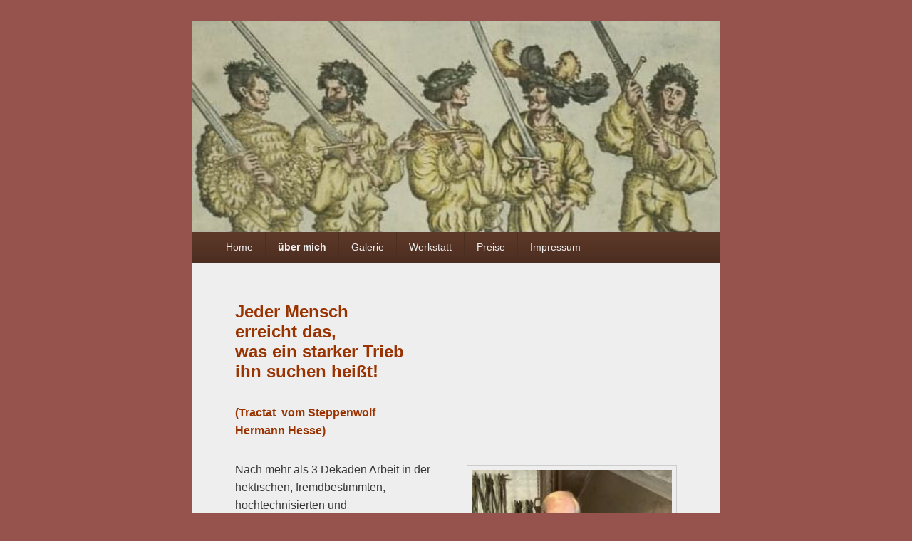

--- FILE ---
content_type: text/html; charset=UTF-8
request_url: https://longsword-longleg.de/about-me
body_size: 10676
content:
<!DOCTYPE html>

<html lang="de">

<head>
    <meta charset="UTF-8" />
    <meta name="viewport" content="width=device-width, initial-scale=1">
    <link rel="profile" href="https://gmpg.org/xfn/11" />
    <link rel="pingback" href="https://longsword-longleg.de/xmlrpc.php" />
    <title>About me</title>
<meta name='robots' content='max-image-preview:large' />
	<style>img:is([sizes="auto" i], [sizes^="auto," i]) { contain-intrinsic-size: 3000px 1500px }</style>
	<link rel="alternate" type="application/rss+xml" title=" &raquo; Feed" href="https://longsword-longleg.de/feed" />
<link rel="alternate" type="application/rss+xml" title=" &raquo; Kommentar-Feed" href="https://longsword-longleg.de/comments/feed" />
<script type="text/javascript">
/* <![CDATA[ */
window._wpemojiSettings = {"baseUrl":"https:\/\/s.w.org\/images\/core\/emoji\/16.0.1\/72x72\/","ext":".png","svgUrl":"https:\/\/s.w.org\/images\/core\/emoji\/16.0.1\/svg\/","svgExt":".svg","source":{"concatemoji":"https:\/\/longsword-longleg.de\/wp-includes\/js\/wp-emoji-release.min.js?ver=6.8.3"}};
/*! This file is auto-generated */
!function(s,n){var o,i,e;function c(e){try{var t={supportTests:e,timestamp:(new Date).valueOf()};sessionStorage.setItem(o,JSON.stringify(t))}catch(e){}}function p(e,t,n){e.clearRect(0,0,e.canvas.width,e.canvas.height),e.fillText(t,0,0);var t=new Uint32Array(e.getImageData(0,0,e.canvas.width,e.canvas.height).data),a=(e.clearRect(0,0,e.canvas.width,e.canvas.height),e.fillText(n,0,0),new Uint32Array(e.getImageData(0,0,e.canvas.width,e.canvas.height).data));return t.every(function(e,t){return e===a[t]})}function u(e,t){e.clearRect(0,0,e.canvas.width,e.canvas.height),e.fillText(t,0,0);for(var n=e.getImageData(16,16,1,1),a=0;a<n.data.length;a++)if(0!==n.data[a])return!1;return!0}function f(e,t,n,a){switch(t){case"flag":return n(e,"\ud83c\udff3\ufe0f\u200d\u26a7\ufe0f","\ud83c\udff3\ufe0f\u200b\u26a7\ufe0f")?!1:!n(e,"\ud83c\udde8\ud83c\uddf6","\ud83c\udde8\u200b\ud83c\uddf6")&&!n(e,"\ud83c\udff4\udb40\udc67\udb40\udc62\udb40\udc65\udb40\udc6e\udb40\udc67\udb40\udc7f","\ud83c\udff4\u200b\udb40\udc67\u200b\udb40\udc62\u200b\udb40\udc65\u200b\udb40\udc6e\u200b\udb40\udc67\u200b\udb40\udc7f");case"emoji":return!a(e,"\ud83e\udedf")}return!1}function g(e,t,n,a){var r="undefined"!=typeof WorkerGlobalScope&&self instanceof WorkerGlobalScope?new OffscreenCanvas(300,150):s.createElement("canvas"),o=r.getContext("2d",{willReadFrequently:!0}),i=(o.textBaseline="top",o.font="600 32px Arial",{});return e.forEach(function(e){i[e]=t(o,e,n,a)}),i}function t(e){var t=s.createElement("script");t.src=e,t.defer=!0,s.head.appendChild(t)}"undefined"!=typeof Promise&&(o="wpEmojiSettingsSupports",i=["flag","emoji"],n.supports={everything:!0,everythingExceptFlag:!0},e=new Promise(function(e){s.addEventListener("DOMContentLoaded",e,{once:!0})}),new Promise(function(t){var n=function(){try{var e=JSON.parse(sessionStorage.getItem(o));if("object"==typeof e&&"number"==typeof e.timestamp&&(new Date).valueOf()<e.timestamp+604800&&"object"==typeof e.supportTests)return e.supportTests}catch(e){}return null}();if(!n){if("undefined"!=typeof Worker&&"undefined"!=typeof OffscreenCanvas&&"undefined"!=typeof URL&&URL.createObjectURL&&"undefined"!=typeof Blob)try{var e="postMessage("+g.toString()+"("+[JSON.stringify(i),f.toString(),p.toString(),u.toString()].join(",")+"));",a=new Blob([e],{type:"text/javascript"}),r=new Worker(URL.createObjectURL(a),{name:"wpTestEmojiSupports"});return void(r.onmessage=function(e){c(n=e.data),r.terminate(),t(n)})}catch(e){}c(n=g(i,f,p,u))}t(n)}).then(function(e){for(var t in e)n.supports[t]=e[t],n.supports.everything=n.supports.everything&&n.supports[t],"flag"!==t&&(n.supports.everythingExceptFlag=n.supports.everythingExceptFlag&&n.supports[t]);n.supports.everythingExceptFlag=n.supports.everythingExceptFlag&&!n.supports.flag,n.DOMReady=!1,n.readyCallback=function(){n.DOMReady=!0}}).then(function(){return e}).then(function(){var e;n.supports.everything||(n.readyCallback(),(e=n.source||{}).concatemoji?t(e.concatemoji):e.wpemoji&&e.twemoji&&(t(e.twemoji),t(e.wpemoji)))}))}((window,document),window._wpemojiSettings);
/* ]]> */
</script>
<style id='wp-emoji-styles-inline-css' type='text/css'>

	img.wp-smiley, img.emoji {
		display: inline !important;
		border: none !important;
		box-shadow: none !important;
		height: 1em !important;
		width: 1em !important;
		margin: 0 0.07em !important;
		vertical-align: -0.1em !important;
		background: none !important;
		padding: 0 !important;
	}
</style>
<link rel='stylesheet' id='wp-block-library-css' href='https://longsword-longleg.de/wp-includes/css/dist/block-library/style.min.css?ver=6.8.3' type='text/css' media='all' />
<style id='wp-block-library-theme-inline-css' type='text/css'>
.wp-block-audio :where(figcaption){color:#555;font-size:13px;text-align:center}.is-dark-theme .wp-block-audio :where(figcaption){color:#ffffffa6}.wp-block-audio{margin:0 0 1em}.wp-block-code{border:1px solid #ccc;border-radius:4px;font-family:Menlo,Consolas,monaco,monospace;padding:.8em 1em}.wp-block-embed :where(figcaption){color:#555;font-size:13px;text-align:center}.is-dark-theme .wp-block-embed :where(figcaption){color:#ffffffa6}.wp-block-embed{margin:0 0 1em}.blocks-gallery-caption{color:#555;font-size:13px;text-align:center}.is-dark-theme .blocks-gallery-caption{color:#ffffffa6}:root :where(.wp-block-image figcaption){color:#555;font-size:13px;text-align:center}.is-dark-theme :root :where(.wp-block-image figcaption){color:#ffffffa6}.wp-block-image{margin:0 0 1em}.wp-block-pullquote{border-bottom:4px solid;border-top:4px solid;color:currentColor;margin-bottom:1.75em}.wp-block-pullquote cite,.wp-block-pullquote footer,.wp-block-pullquote__citation{color:currentColor;font-size:.8125em;font-style:normal;text-transform:uppercase}.wp-block-quote{border-left:.25em solid;margin:0 0 1.75em;padding-left:1em}.wp-block-quote cite,.wp-block-quote footer{color:currentColor;font-size:.8125em;font-style:normal;position:relative}.wp-block-quote:where(.has-text-align-right){border-left:none;border-right:.25em solid;padding-left:0;padding-right:1em}.wp-block-quote:where(.has-text-align-center){border:none;padding-left:0}.wp-block-quote.is-large,.wp-block-quote.is-style-large,.wp-block-quote:where(.is-style-plain){border:none}.wp-block-search .wp-block-search__label{font-weight:700}.wp-block-search__button{border:1px solid #ccc;padding:.375em .625em}:where(.wp-block-group.has-background){padding:1.25em 2.375em}.wp-block-separator.has-css-opacity{opacity:.4}.wp-block-separator{border:none;border-bottom:2px solid;margin-left:auto;margin-right:auto}.wp-block-separator.has-alpha-channel-opacity{opacity:1}.wp-block-separator:not(.is-style-wide):not(.is-style-dots){width:100px}.wp-block-separator.has-background:not(.is-style-dots){border-bottom:none;height:1px}.wp-block-separator.has-background:not(.is-style-wide):not(.is-style-dots){height:2px}.wp-block-table{margin:0 0 1em}.wp-block-table td,.wp-block-table th{word-break:normal}.wp-block-table :where(figcaption){color:#555;font-size:13px;text-align:center}.is-dark-theme .wp-block-table :where(figcaption){color:#ffffffa6}.wp-block-video :where(figcaption){color:#555;font-size:13px;text-align:center}.is-dark-theme .wp-block-video :where(figcaption){color:#ffffffa6}.wp-block-video{margin:0 0 1em}:root :where(.wp-block-template-part.has-background){margin-bottom:0;margin-top:0;padding:1.25em 2.375em}
</style>
<style id='classic-theme-styles-inline-css' type='text/css'>
/*! This file is auto-generated */
.wp-block-button__link{color:#fff;background-color:#32373c;border-radius:9999px;box-shadow:none;text-decoration:none;padding:calc(.667em + 2px) calc(1.333em + 2px);font-size:1.125em}.wp-block-file__button{background:#32373c;color:#fff;text-decoration:none}
</style>
<style id='global-styles-inline-css' type='text/css'>
:root{--wp--preset--aspect-ratio--square: 1;--wp--preset--aspect-ratio--4-3: 4/3;--wp--preset--aspect-ratio--3-4: 3/4;--wp--preset--aspect-ratio--3-2: 3/2;--wp--preset--aspect-ratio--2-3: 2/3;--wp--preset--aspect-ratio--16-9: 16/9;--wp--preset--aspect-ratio--9-16: 9/16;--wp--preset--color--black: #000000;--wp--preset--color--cyan-bluish-gray: #abb8c3;--wp--preset--color--white: #ffffff;--wp--preset--color--pale-pink: #f78da7;--wp--preset--color--vivid-red: #cf2e2e;--wp--preset--color--luminous-vivid-orange: #ff6900;--wp--preset--color--luminous-vivid-amber: #fcb900;--wp--preset--color--light-green-cyan: #7bdcb5;--wp--preset--color--vivid-green-cyan: #00d084;--wp--preset--color--pale-cyan-blue: #8ed1fc;--wp--preset--color--vivid-cyan-blue: #0693e3;--wp--preset--color--vivid-purple: #9b51e0;--wp--preset--color--dark-gray: #373737;--wp--preset--color--medium-gray: #cccccc;--wp--preset--color--light-gray: #eeeeee;--wp--preset--color--blue: #1982d1;--wp--preset--gradient--vivid-cyan-blue-to-vivid-purple: linear-gradient(135deg,rgba(6,147,227,1) 0%,rgb(155,81,224) 100%);--wp--preset--gradient--light-green-cyan-to-vivid-green-cyan: linear-gradient(135deg,rgb(122,220,180) 0%,rgb(0,208,130) 100%);--wp--preset--gradient--luminous-vivid-amber-to-luminous-vivid-orange: linear-gradient(135deg,rgba(252,185,0,1) 0%,rgba(255,105,0,1) 100%);--wp--preset--gradient--luminous-vivid-orange-to-vivid-red: linear-gradient(135deg,rgba(255,105,0,1) 0%,rgb(207,46,46) 100%);--wp--preset--gradient--very-light-gray-to-cyan-bluish-gray: linear-gradient(135deg,rgb(238,238,238) 0%,rgb(169,184,195) 100%);--wp--preset--gradient--cool-to-warm-spectrum: linear-gradient(135deg,rgb(74,234,220) 0%,rgb(151,120,209) 20%,rgb(207,42,186) 40%,rgb(238,44,130) 60%,rgb(251,105,98) 80%,rgb(254,248,76) 100%);--wp--preset--gradient--blush-light-purple: linear-gradient(135deg,rgb(255,206,236) 0%,rgb(152,150,240) 100%);--wp--preset--gradient--blush-bordeaux: linear-gradient(135deg,rgb(254,205,165) 0%,rgb(254,45,45) 50%,rgb(107,0,62) 100%);--wp--preset--gradient--luminous-dusk: linear-gradient(135deg,rgb(255,203,112) 0%,rgb(199,81,192) 50%,rgb(65,88,208) 100%);--wp--preset--gradient--pale-ocean: linear-gradient(135deg,rgb(255,245,203) 0%,rgb(182,227,212) 50%,rgb(51,167,181) 100%);--wp--preset--gradient--electric-grass: linear-gradient(135deg,rgb(202,248,128) 0%,rgb(113,206,126) 100%);--wp--preset--gradient--midnight: linear-gradient(135deg,rgb(2,3,129) 0%,rgb(40,116,252) 100%);--wp--preset--font-size--small: 14px;--wp--preset--font-size--medium: 20px;--wp--preset--font-size--large: 24px;--wp--preset--font-size--x-large: 42px;--wp--preset--font-size--normal: 16px;--wp--preset--font-size--huge: 26px;--wp--preset--spacing--20: 0.44rem;--wp--preset--spacing--30: 0.67rem;--wp--preset--spacing--40: 1rem;--wp--preset--spacing--50: 1.5rem;--wp--preset--spacing--60: 2.25rem;--wp--preset--spacing--70: 3.38rem;--wp--preset--spacing--80: 5.06rem;--wp--preset--shadow--natural: 6px 6px 9px rgba(0, 0, 0, 0.2);--wp--preset--shadow--deep: 12px 12px 50px rgba(0, 0, 0, 0.4);--wp--preset--shadow--sharp: 6px 6px 0px rgba(0, 0, 0, 0.2);--wp--preset--shadow--outlined: 6px 6px 0px -3px rgba(255, 255, 255, 1), 6px 6px rgba(0, 0, 0, 1);--wp--preset--shadow--crisp: 6px 6px 0px rgba(0, 0, 0, 1);}:where(.is-layout-flex){gap: 0.5em;}:where(.is-layout-grid){gap: 0.5em;}body .is-layout-flex{display: flex;}.is-layout-flex{flex-wrap: wrap;align-items: center;}.is-layout-flex > :is(*, div){margin: 0;}body .is-layout-grid{display: grid;}.is-layout-grid > :is(*, div){margin: 0;}:where(.wp-block-columns.is-layout-flex){gap: 2em;}:where(.wp-block-columns.is-layout-grid){gap: 2em;}:where(.wp-block-post-template.is-layout-flex){gap: 1.25em;}:where(.wp-block-post-template.is-layout-grid){gap: 1.25em;}.has-black-color{color: var(--wp--preset--color--black) !important;}.has-cyan-bluish-gray-color{color: var(--wp--preset--color--cyan-bluish-gray) !important;}.has-white-color{color: var(--wp--preset--color--white) !important;}.has-pale-pink-color{color: var(--wp--preset--color--pale-pink) !important;}.has-vivid-red-color{color: var(--wp--preset--color--vivid-red) !important;}.has-luminous-vivid-orange-color{color: var(--wp--preset--color--luminous-vivid-orange) !important;}.has-luminous-vivid-amber-color{color: var(--wp--preset--color--luminous-vivid-amber) !important;}.has-light-green-cyan-color{color: var(--wp--preset--color--light-green-cyan) !important;}.has-vivid-green-cyan-color{color: var(--wp--preset--color--vivid-green-cyan) !important;}.has-pale-cyan-blue-color{color: var(--wp--preset--color--pale-cyan-blue) !important;}.has-vivid-cyan-blue-color{color: var(--wp--preset--color--vivid-cyan-blue) !important;}.has-vivid-purple-color{color: var(--wp--preset--color--vivid-purple) !important;}.has-black-background-color{background-color: var(--wp--preset--color--black) !important;}.has-cyan-bluish-gray-background-color{background-color: var(--wp--preset--color--cyan-bluish-gray) !important;}.has-white-background-color{background-color: var(--wp--preset--color--white) !important;}.has-pale-pink-background-color{background-color: var(--wp--preset--color--pale-pink) !important;}.has-vivid-red-background-color{background-color: var(--wp--preset--color--vivid-red) !important;}.has-luminous-vivid-orange-background-color{background-color: var(--wp--preset--color--luminous-vivid-orange) !important;}.has-luminous-vivid-amber-background-color{background-color: var(--wp--preset--color--luminous-vivid-amber) !important;}.has-light-green-cyan-background-color{background-color: var(--wp--preset--color--light-green-cyan) !important;}.has-vivid-green-cyan-background-color{background-color: var(--wp--preset--color--vivid-green-cyan) !important;}.has-pale-cyan-blue-background-color{background-color: var(--wp--preset--color--pale-cyan-blue) !important;}.has-vivid-cyan-blue-background-color{background-color: var(--wp--preset--color--vivid-cyan-blue) !important;}.has-vivid-purple-background-color{background-color: var(--wp--preset--color--vivid-purple) !important;}.has-black-border-color{border-color: var(--wp--preset--color--black) !important;}.has-cyan-bluish-gray-border-color{border-color: var(--wp--preset--color--cyan-bluish-gray) !important;}.has-white-border-color{border-color: var(--wp--preset--color--white) !important;}.has-pale-pink-border-color{border-color: var(--wp--preset--color--pale-pink) !important;}.has-vivid-red-border-color{border-color: var(--wp--preset--color--vivid-red) !important;}.has-luminous-vivid-orange-border-color{border-color: var(--wp--preset--color--luminous-vivid-orange) !important;}.has-luminous-vivid-amber-border-color{border-color: var(--wp--preset--color--luminous-vivid-amber) !important;}.has-light-green-cyan-border-color{border-color: var(--wp--preset--color--light-green-cyan) !important;}.has-vivid-green-cyan-border-color{border-color: var(--wp--preset--color--vivid-green-cyan) !important;}.has-pale-cyan-blue-border-color{border-color: var(--wp--preset--color--pale-cyan-blue) !important;}.has-vivid-cyan-blue-border-color{border-color: var(--wp--preset--color--vivid-cyan-blue) !important;}.has-vivid-purple-border-color{border-color: var(--wp--preset--color--vivid-purple) !important;}.has-vivid-cyan-blue-to-vivid-purple-gradient-background{background: var(--wp--preset--gradient--vivid-cyan-blue-to-vivid-purple) !important;}.has-light-green-cyan-to-vivid-green-cyan-gradient-background{background: var(--wp--preset--gradient--light-green-cyan-to-vivid-green-cyan) !important;}.has-luminous-vivid-amber-to-luminous-vivid-orange-gradient-background{background: var(--wp--preset--gradient--luminous-vivid-amber-to-luminous-vivid-orange) !important;}.has-luminous-vivid-orange-to-vivid-red-gradient-background{background: var(--wp--preset--gradient--luminous-vivid-orange-to-vivid-red) !important;}.has-very-light-gray-to-cyan-bluish-gray-gradient-background{background: var(--wp--preset--gradient--very-light-gray-to-cyan-bluish-gray) !important;}.has-cool-to-warm-spectrum-gradient-background{background: var(--wp--preset--gradient--cool-to-warm-spectrum) !important;}.has-blush-light-purple-gradient-background{background: var(--wp--preset--gradient--blush-light-purple) !important;}.has-blush-bordeaux-gradient-background{background: var(--wp--preset--gradient--blush-bordeaux) !important;}.has-luminous-dusk-gradient-background{background: var(--wp--preset--gradient--luminous-dusk) !important;}.has-pale-ocean-gradient-background{background: var(--wp--preset--gradient--pale-ocean) !important;}.has-electric-grass-gradient-background{background: var(--wp--preset--gradient--electric-grass) !important;}.has-midnight-gradient-background{background: var(--wp--preset--gradient--midnight) !important;}.has-small-font-size{font-size: var(--wp--preset--font-size--small) !important;}.has-medium-font-size{font-size: var(--wp--preset--font-size--medium) !important;}.has-large-font-size{font-size: var(--wp--preset--font-size--large) !important;}.has-x-large-font-size{font-size: var(--wp--preset--font-size--x-large) !important;}
:where(.wp-block-post-template.is-layout-flex){gap: 1.25em;}:where(.wp-block-post-template.is-layout-grid){gap: 1.25em;}
:where(.wp-block-columns.is-layout-flex){gap: 2em;}:where(.wp-block-columns.is-layout-grid){gap: 2em;}
:root :where(.wp-block-pullquote){font-size: 1.5em;line-height: 1.6;}
</style>
<link rel='stylesheet' id='genericons-css' href='https://longsword-longleg.de/wp-content/themes/catch-box/genericons/genericons.css?ver=3.4.1' type='text/css' media='all' />
<link rel='stylesheet' id='catchbox-style-css' href='https://longsword-longleg.de/wp-content/themes/catch-box/style.css?ver=20251211-131031' type='text/css' media='all' />
<link rel='stylesheet' id='catchbox-block-style-css' href='https://longsword-longleg.de/wp-content/themes/catch-box/css/blocks.css?ver=1.0' type='text/css' media='all' />
<link rel='stylesheet' id='brown-css' href='https://longsword-longleg.de/wp-content/themes/catch-box/colors/brown.css' type='text/css' media='all' />
<link rel='stylesheet' id='jquery-lazyloadxt-spinner-css-css' href='//longsword-longleg.de/wp-content/plugins/a3-lazy-load/assets/css/jquery.lazyloadxt.spinner.css?ver=6.8.3' type='text/css' media='all' />
<link rel='stylesheet' id='wpglobus-css' href='https://longsword-longleg.de/wp-content/plugins/wpglobus/includes/css/wpglobus.css?ver=3.0.1' type='text/css' media='all' />
<script type="text/javascript" src="https://longsword-longleg.de/wp-includes/js/jquery/jquery.min.js?ver=3.7.1" id="jquery-core-js"></script>
<script type="text/javascript" src="https://longsword-longleg.de/wp-includes/js/jquery/jquery-migrate.min.js?ver=3.4.1" id="jquery-migrate-js"></script>
<script type="text/javascript" id="catchbox-menu-js-extra">
/* <![CDATA[ */
var screenReaderText = {"expand":"Untermen\u00fc \u00f6ffnen","collapse":"Untermen\u00fc schlie\u00dfen"};
/* ]]> */
</script>
<script type="text/javascript" src="https://longsword-longleg.de/wp-content/themes/catch-box/js/menu.min.js?ver=2.1.1.1" id="catchbox-menu-js"></script>
<script type="text/javascript" id="utils-js-extra">
/* <![CDATA[ */
var userSettings = {"url":"\/","uid":"0","time":"1768678814","secure":"1"};
/* ]]> */
</script>
<script type="text/javascript" src="https://longsword-longleg.de/wp-includes/js/utils.min.js?ver=6.8.3" id="utils-js"></script>
<link rel="https://api.w.org/" href="https://longsword-longleg.de/wp-json/" /><link rel="alternate" title="JSON" type="application/json" href="https://longsword-longleg.de/wp-json/wp/v2/pages/85" /><link rel="EditURI" type="application/rsd+xml" title="RSD" href="https://longsword-longleg.de/xmlrpc.php?rsd" />
<meta name="generator" content="WordPress 6.8.3" />
<link rel="canonical" href="https://longsword-longleg.de/about-me" />
<link rel='shortlink' href='https://longsword-longleg.de/?p=85' />
<link rel="alternate" title="oEmbed (JSON)" type="application/json+oembed" href="https://longsword-longleg.de/wp-json/oembed/1.0/embed?url=https%3A%2F%2Flongsword-longleg.de%2Fabout-me" />
<link rel="alternate" title="oEmbed (XML)" type="text/xml+oembed" href="https://longsword-longleg.de/wp-json/oembed/1.0/embed?url=https%3A%2F%2Flongsword-longleg.de%2Fabout-me&#038;format=xml" />
	<style type="text/css">
			#site-title a,
		#site-description {
			color: #000000;
		}
		</style>
	<style type="text/css" id="custom-background-css">
body.custom-background { background-color: #96524c; }
</style>
				<style media="screen">
				.wpglobus_flag_de{background-image:url(https://longsword-longleg.de/wp-content/plugins/wpglobus/flags/de.png)}
.wpglobus_flag_en{background-image:url(https://longsword-longleg.de/wp-content/plugins/wpglobus/flags/us.png)}
			</style>
			<link rel="alternate" hreflang="de-DE" href="https://longsword-longleg.de/about-me" /><link rel="alternate" hreflang="en-US" href="https://longsword-longleg.de/en/about-me" /><link rel="icon" href="https://longsword-longleg.de/wp-content/uploads/2020/08/cropped-Schlagstempel-1-32x32.png" sizes="32x32" />
<link rel="icon" href="https://longsword-longleg.de/wp-content/uploads/2020/08/cropped-Schlagstempel-1-192x192.png" sizes="192x192" />
<link rel="apple-touch-icon" href="https://longsword-longleg.de/wp-content/uploads/2020/08/cropped-Schlagstempel-1-180x180.png" />
<meta name="msapplication-TileImage" content="https://longsword-longleg.de/wp-content/uploads/2020/08/cropped-Schlagstempel-1-270x270.png" />
<style id="sccss">/*rückt den Header ganz nach oben*/  
#header-content {
	padding: 0px 0;
}

/* Site Generator Line färbt den Copyright Bereich in gleicher Farbe ein und entfernt den Hinweis auf Catch Box Theme*/
#site-generator {background-color: #fff1;}
#site-generator .powered {display: none;}

/*Hintergrundfarbe Text*/
#post-4 {background-color:#eeeeee;} /* home */
#post-85 {background-color:#eeeeee;} /* about me */
#post-91 {background-color:#eeeeee;} /* knifes */

#post-89 {background-color:#eeeeee;} /* schwerter */
#post-271 {background-color:#eeeeee;} /* schwert1 */
#post-275 {background-color:#eeeeee;} /* schwert2 */
#post-277 {background-color:#eeeeee;} /* schwert3 */
#post-311 {background-color:#eeeeee;} /* schwert4 */
#post-313 {background-color:#eeeeee;} /* schwert5 */
#post-315 {background-color:#eeeeee;} /* schwert6 */
#post-317 {background-color:#eeeeee;} /* schwert7 */
#post-319 {background-color:#eeeeee;} /* schwert8 */
#post-321 {background-color:#eeeeee;} /* schwert9 */
#post-323 {background-color:#eeeeee;} /* schwert10 */
#post-325 {background-color:#eeeeee;} /* schwert11 */
#post-327 {background-color:#eeeeee;} /* schwert12 */
#post-329 {background-color:#eeeeee;} /* schwert13 */
#post-331 {background-color:#eeeeee;} /* schwert14 */
#post-948 {background-color:#eeeeee;} /* schwert14b */
#post-333 {background-color:#eeeeee;} /* schwert15 */
#post-335 {background-color:#eeeeee;} /* schwert16 */
#post-337 {background-color:#eeeeee;} /* schwert17 */
#post-339 {background-color:#eeeeee;} /* schwert18 */
#post-341 {background-color:#eeeeee;} /* schwert19 */
#post-343 {background-color:#eeeeee;} /* schwert20 */
#post-345 {background-color:#eeeeee;} /* schwert21 */

#post-95 {background-color:#eeeeee;} /* Preise */
#post-514 {background-color:#eeeeee;} /* wie ich es mache */
#post-93 {background-color:#eeeeee;} /* Werkstatt Bilder */
#post-99 {background-color:#eeeeee;} /* Impressum */
#post-101 {background-color:#eeeeee;} /* Datenschutz */



</style><!-- Dojo Digital Hide Title -->
<script type="text/javascript">
	jQuery(document).ready(function($){

		if( $('.entry-title').length != 0 ) {
			$('.entry-title span.dojodigital_toggle_title').parents('.entry-title:first').hide();
		} else {
			$('h1 span.dojodigital_toggle_title').parents('h1:first').hide();
			$('h2 span.dojodigital_toggle_title').parents('h2:first').hide();
		}

	});
</script>
<noscript><style type="text/css"> .entry-title { display:none !important; }</style></noscript>
<style type="text/css"> body.dojo-hide-title .entry-title { display:none !important; }</style>
<!-- END Dojo Digital Hide Title -->

			</head>

<body data-rsssl=1 class="wp-singular page-template-default page page-id-85 custom-background wp-embed-responsive wp-theme-catch-box single-author no-sidebar one-column one-menu header-image-top dojo-hide-title">

    
    
    <div id="page" class="hfeed site">

        <a href="#main" class="skip-link screen-reader-text">Zum Inhalt springen</a>
        <header id="branding" role="banner">

                	<div id="site-header-image">
        	<a href="https://longsword-longleg.de/" title="" rel="home">
                <img src="https://longsword-longleg.de/wp-content/uploads/2022/04/cropped-Header-April22.jpeg" width="1083" height="433" alt="" />
            </a><!-- #site-logo -->
      	</div><!-- #site-header-image -->

	
            <div id="header-content" class="clearfix">

                <div class="logo-wrap clearfix">	<div id="hgroup" class="site-details">
					<p id="site-title"><a href="https://longsword-longleg.de/" rel="home"></a></p>
			
   	</div><!-- #hgroup -->
</div><!-- .logo-wrap -->
            </div><!-- #header-content -->

                <div class="menu-access-wrap mobile-header-menu clearfix">
        <div id="mobile-header-left-menu" class="mobile-menu-anchor primary-menu">
            <a href="#mobile-header-left-nav" id="menu-toggle-primary" class="genericon genericon-menu">
                <span class="mobile-menu-text">Menü</span>
            </a>
        </div><!-- #mobile-header-left-menu -->
            
        
        <div id="site-header-menu-primary" class="site-header-menu">
            <nav id="access" class="main-navigation menu-focus" role="navigation" aria-label="Primäres Menü">
            
                <h3 class="screen-reader-text">Primäres Menü</h3>
                <div class="menu-header-container"><ul class="menu"><li id="menu-item-61" class="menu-item menu-item-type-post_type menu-item-object-page menu-item-home menu-item-61"><a href="https://longsword-longleg.de/">Home</a></li>
<li id="menu-item-112" class="menu-item menu-item-type-post_type menu-item-object-page current-menu-item page_item page-item-85 current_page_item menu-item-112"><a href="https://longsword-longleg.de/about-me" aria-current="page">über mich</a></li>
<li id="menu-item-110" class="menu-item menu-item-type-post_type menu-item-object-page menu-item-has-children menu-item-110"><a href="https://longsword-longleg.de/swords">Galerie</a>
<ul class="sub-menu">
	<li id="menu-item-113" class="menu-item menu-item-type-post_type menu-item-object-page menu-item-113"><a href="https://longsword-longleg.de/swords">Schwerter</a></li>
	<li id="menu-item-109" class="menu-item menu-item-type-post_type menu-item-object-page menu-item-109"><a href="https://longsword-longleg.de/knifes">Messer</a></li>
</ul>
</li>
<li id="menu-item-108" class="menu-item menu-item-type-post_type menu-item-object-page menu-item-has-children menu-item-108"><a href="https://longsword-longleg.de/workshop">Werkstatt</a>
<ul class="sub-menu">
	<li id="menu-item-116" class="menu-item menu-item-type-post_type menu-item-object-page menu-item-116"><a href="https://longsword-longleg.de/workshop">Bilder aus der Werkstatt</a></li>
	<li id="menu-item-516" class="menu-item menu-item-type-post_type menu-item-object-page menu-item-516"><a href="https://longsword-longleg.de/erklaerung-werkstatt">wie ich es mache</a></li>
</ul>
</li>
<li id="menu-item-984" class="menu-item menu-item-type-post_type menu-item-object-page menu-item-984"><a href="https://longsword-longleg.de/pricing">Preise</a></li>
<li id="menu-item-105" class="menu-item menu-item-type-post_type menu-item-object-page menu-item-has-children menu-item-105"><a href="https://longsword-longleg.de/impressum">Impressum</a>
<ul class="sub-menu">
	<li id="menu-item-115" class="menu-item menu-item-type-post_type menu-item-object-page menu-item-115"><a href="https://longsword-longleg.de/impressum">Impressum</a></li>
	<li id="menu-item-104" class="menu-item menu-item-type-post_type menu-item-object-page menu-item-104"><a href="https://longsword-longleg.de/datenschutzdatenschutz">Datenschutzerklärung</a></li>
</ul>
</li>
</ul></div>            </nav><!-- #access -->
        </div><!-- .site-header-menu -->

            </div><!-- .menu-access-wrap -->
    
        </header><!-- #branding -->

        
        
        <div id="main" class="clearfix">

            
            <div id="primary" class="content-area">

                
                <div id="content" role="main">
                    
				
					
<article id="post-85" class="post-85 page type-page status-publish hentry">
	<header class="entry-header">
		<h1 class="entry-title"><span class="dojodigital_toggle_title">About me</span></h1>
	</header><!-- .entry-header -->

	<div class="entry-content">
		<p><span style="font-size: 18pt; color: #993300;"><strong><span style="font-family: verdana, geneva, sans-serif;">Jeder Mensch</span></strong></span><br />
<span style="font-size: 18pt; color: #993300;"><strong><span style="font-family: verdana, geneva, sans-serif;">erreicht das,</span></strong></span><br />
<span style="font-size: 18pt; color: #993300;"><strong><span style="font-family: verdana, geneva, sans-serif;">was ein starker Trieb</span></strong></span><br />
<span style="font-size: 18pt; color: #993300;"><strong><span style="font-family: verdana, geneva, sans-serif;">ihn suchen heißt!</span></strong></span></p>
<p><strong><span style="font-family: verdana, geneva, sans-serif; color: #993300;">(Tractat &nbsp;vom Steppenwolf</span></strong><br />
<strong><span style="font-family: verdana, geneva, sans-serif; color: #993300;">Hermann Hesse)</span></strong><strong><span style="font-family: verdana, geneva, sans-serif; color: #993300;"><br />
</span></strong></p>
<p><span style="font-family: verdana, geneva, sans-serif;"><img fetchpriority="high" decoding="async" class="lazy lazy-hidden wp-image-942 alignright" src="//longsword-longleg.de/wp-content/plugins/a3-lazy-load/assets/images/lazy_placeholder.gif" data-lazy-type="image" data-src="https://longsword-longleg.de/wp-content/uploads/2020/09/Ulrich-Langbehn_3-225x300.jpeg" alt="" width="295" height="389"><noscript><img fetchpriority="high" decoding="async" class="wp-image-942 alignright" src="https://longsword-longleg.de/wp-content/uploads/2020/09/Ulrich-Langbehn_3-225x300.jpeg" alt="" width="295" height="389"></noscript>Nach mehr als 3 Dekaden Arbeit in der hektischen, fremdbestimmten, hochtechnisierten und</span><br />
<span style="font-family: verdana, geneva, sans-serif;">automatisierten Großserienfertigung der Automobilindustrie war einfach mal</span><br />
<span style="font-family: verdana, geneva, sans-serif;">was anderes dran!</span><br />
<span style="font-family: verdana, geneva, sans-serif;">Handarbeit, Selbstbestimmung, Einzelfertigung, Entschleunigung und vor allem neue wieder </span><br />
<span style="font-family: verdana, geneva, sans-serif;">interessante Gesprächspartner, neues Wissen.</span></p>
<p><span style="font-family: verdana, geneva, sans-serif;">Aus <em>masscustomization</em> ist customization geworden!<br />
Großartig!&nbsp;</span></p>
<p><span style="font-family: verdana, geneva, sans-serif;">Im Jahr 2003 habe ich angefangen, mir die Kunst der Messermacherei selbst </span><span style="font-family: verdana, geneva, sans-serif;">beizubringen. </span><br />
<span style="font-family: verdana, geneva, sans-serif;">Seit 2015 ist die Vielfalt des ehrenwerten Handwerks der Schwertfeger</span>&nbsp;<span style="font-family: verdana, geneva, sans-serif;">zu meiner Leidenschaft geworden.</span><br />
<span style="font-family: verdana, geneva, sans-serif;">In der schon im Mittelalter wohl stark fragmentierten Schwertfertigung hat der&nbsp;</span><span style="font-family: verdana, geneva, sans-serif;">Schwertfeger den Klingenrohling der Schwertschmiede veredelt, geschliffen,</span>&nbsp;<span style="font-family: verdana, geneva, sans-serif;">gefegt &#8230;</span>&nbsp;<br />
<span style="font-family: verdana, geneva, sans-serif;">Griff, Parier und Knauf angefertigt und montiert.</span><br />
<span style="font-family: verdana, geneva, sans-serif;">Lederarbeiten und Herstellung von Schwertscheide und Gehänge konnten zu </span><span style="font-family: verdana, geneva, sans-serif;">seinem Leistungsumfang gehören.</span></p>
<p><span style="font-family: verdana, geneva, sans-serif;">Auf der Suche nach einem Betätigungsfeld, abgestimmt auf meine Neigungen und Möglichkeiten, bin ich zu folgendem Ergebnis gekommen</span><span style="font-family: verdana, geneva, sans-serif;">:</span><br />
<span style="font-family: verdana, geneva, sans-serif;">Für Messer gibt es viele professionelle Hersteller, die kunstvoll und in höchster</span>&nbsp;<span style="font-family: verdana, geneva, sans-serif;">Qualität produzieren und vermarkten. Preiswert bis unanständig hoch, als </span><span style="font-family: verdana, geneva, sans-serif;">Wertanlage. Vitrinenmesser.</span>&nbsp;<span style="font-family: verdana, geneva, sans-serif;">Messer mache ich für den Eigenbedarf oder um es jemandem zu schenken.<br />
Das Messer soll für mich ein Werkzeug bleiben.</span></p>
<p><span style="font-family: verdana, geneva, sans-serif;">Die Community der Schwerthersteller ist schon bedeutend kleiner.</span><br />
<span style="font-family: verdana, geneva, sans-serif;">Es gibt hier international bekannte Schmiede mit zurecht Weltruhm.</span><br />
<span style="font-family: verdana, geneva, sans-serif;">Und dann gibt es aber auch in der heutigen Zeit noch Betriebe, die in </span><span style="font-family: verdana, geneva, sans-serif;">Klein- bis sogar Großserien industriell Schwerter fertigen, die die ganze</span>&nbsp;<span style="font-family: verdana, geneva, sans-serif;">Bandbreite der Qualitätsansprüche abdecken.</span><br />
<span style="font-family: verdana, geneva, sans-serif;">Aus heutiger Sicht ist meine Kompetenz da, wo gewichtsoptimierte lange Klingen</span>&nbsp;<span style="font-family: verdana, geneva, sans-serif;">mit langen Griffen, aus einem Stahl mit hohem Kohlenstoffgehalt gesucht werden</span>&nbsp;<span style="font-family: verdana, geneva, sans-serif;">und halbwegs bezahlbar bleiben.</span><br />
<span style="font-family: verdana, geneva, sans-serif;">Ich verzichte bewusst darauf, meine Luppe aus dem Rennofen zu schlagen,</span>&nbsp;<span style="font-family: verdana, geneva, sans-serif;">unter dem Hammer aus dem Feuer eine wurmbunte Klinge zu schmieden.</span><br />
<span style="font-family: verdana, geneva, sans-serif;">Ich habe großen Respekt vor denen, die das beherrschen und das Wissen&nbsp;</span><span style="font-family: verdana, geneva, sans-serif;">darüber in die nächste Generation tragen!</span><br />
<span style="font-family: verdana, geneva, sans-serif;">Für denjenigen, der ein Abbild eines historischen Originals haben möchten, bin ich </span><span style="font-family: verdana, geneva, sans-serif;">nicht sofort der gesuchte Partner.</span><br />
<span style="font-family: verdana, geneva, sans-serif;">Gerne verwende ich schon mal Edelstahl im Griffbereich und preise den Vorteil der Korrosions</span><span style="font-family: verdana, geneva, sans-serif;">beständigkeit an.</span><br />
<span style="font-family: verdana, geneva, sans-serif;">Ich spreche das so provokant an, um zu vermeiden, dass Erwartungshaltungen</span>&nbsp;<span style="font-family: verdana, geneva, sans-serif;">in einem Kundenkontakt entstehen, die ich nicht erfüllen kann oder will.</span><br />
<span style="font-family: verdana, geneva, sans-serif;">Funktion und Schönheit stehen im Vordergrund und sollen sich die Waage halten.</span></p>
			</div><!-- .entry-content -->
	<footer class="entry-meta">
			</footer><!-- .entry-meta -->
</article><!-- #post-85 -->
						<div id="comments">
	
	
	
	
</div><!-- #comments -->
				
		</div><!-- #content -->
        
		            
	</div><!-- #primary -->
    
	    



	</div><!-- #main -->

	
	<footer id="colophon" role="contentinfo">
		
        <div id="site-generator" class="clearfix">

            
			<nav class="social-profile" role="navigation" aria-label="Footer-Social-Links-Menü">
 		 		<ul>
				</ul>
			</nav><!-- .social-profile --><div class="copyright">Copyright &copy; 2026 <a href="https://longsword-longleg.de/en/" title="" ><span></span></a>. All Rights Reserved. </div><div class="powered"><span class="theme-name">Theme: Catch Box by </span><span class="theme-author"><a href="https://catchthemes.com/" title="Catch Themes">Catch Themes</a></span></div>
        </div> <!-- #site-generator -->

	</footer><!-- #colophon -->

</div><!-- #page -->

<a href="#branding" id="scrollup"><span class="screen-reader-text">Nach oben scrollen</span></a>
<script type="speculationrules">
{"prefetch":[{"source":"document","where":{"and":[{"href_matches":"\/*"},{"not":{"href_matches":["\/wp-*.php","\/wp-admin\/*","\/wp-content\/uploads\/*","\/wp-content\/*","\/wp-content\/plugins\/*","\/wp-content\/themes\/catch-box\/*","\/*\\?(.+)"]}},{"not":{"selector_matches":"a[rel~=\"nofollow\"]"}},{"not":{"selector_matches":".no-prefetch, .no-prefetch a"}}]},"eagerness":"conservative"}]}
</script>
<script type="text/javascript" src="https://longsword-longleg.de/wp-content/themes/catch-box/js/skip-link-focus-fix.js?ver=20151112" id="catchbox-skip-link-focus-fix-js"></script>
<script type="text/javascript" src="https://longsword-longleg.de/wp-content/themes/catch-box/js/catchbox-scrollup.min.js?ver=20072014" id="catchbox-scrollup-js"></script>
<script type="text/javascript" src="https://longsword-longleg.de/wp-content/plugins/page-links-to/dist/new-tab.js?ver=3.3.7" id="page-links-to-js"></script>
<script type="text/javascript" id="jquery-lazyloadxt-js-extra">
/* <![CDATA[ */
var a3_lazyload_params = {"apply_images":"1","apply_videos":"1"};
/* ]]> */
</script>
<script type="text/javascript" src="//longsword-longleg.de/wp-content/plugins/a3-lazy-load/assets/js/jquery.lazyloadxt.extra.min.js?ver=2.7.6" id="jquery-lazyloadxt-js"></script>
<script type="text/javascript" src="//longsword-longleg.de/wp-content/plugins/a3-lazy-load/assets/js/jquery.lazyloadxt.srcset.min.js?ver=2.7.6" id="jquery-lazyloadxt-srcset-js"></script>
<script type="text/javascript" id="jquery-lazyloadxt-extend-js-extra">
/* <![CDATA[ */
var a3_lazyload_extend_params = {"edgeY":"0","horizontal_container_classnames":""};
/* ]]> */
</script>
<script type="text/javascript" src="//longsword-longleg.de/wp-content/plugins/a3-lazy-load/assets/js/jquery.lazyloadxt.extend.js?ver=2.7.6" id="jquery-lazyloadxt-extend-js"></script>
<script type="text/javascript" id="wpglobus-js-extra">
/* <![CDATA[ */
var WPGlobus = {"version":"3.0.1","language":"de","enabledLanguages":["de","en"]};
/* ]]> */
</script>
<script type="text/javascript" src="https://longsword-longleg.de/wp-content/plugins/wpglobus/includes/js/wpglobus.min.js?ver=3.0.1" id="wpglobus-js"></script>

</body>
</html>


--- FILE ---
content_type: text/css
request_url: https://longsword-longleg.de/wp-content/themes/catch-box/colors/brown.css
body_size: 731
content:
/*
	Red color scheme for Catch Box
*/

/* =Global
----------------------------------------------- */

body {
	background-color: #5e3929;
}
#branding ul.menu li,
#branding #access-secondary ul.menu li {
    border-left: 1px solid #4c2e21;
}
#branding #access,
#colophon #access-footer,
#branding ul.menu ul a {
	background: #4c2e21; /* Show a solid color for older browsers */
	background: -moz-linear-gradient(#5e3929, #4c2e21);
	background: -o-linear-gradient(#5e3929, #4c2e21);
	background: -webkit-gradient(linear, 0% 0%, 0% 100%, from(#5e3929), to(#4c2e21)); /* older webkit syntax */
	background: -webkit-linear-gradient(#5e3929, #4c2e21);
	filter: progid:DXImageTransform.Microsoft.gradient(startColorstr='#5e3929', endColorstr='#4c2e21'); /* for IE */
}
#branding ul.menu ul a {
	color: #fff;
}
#branding ul.menu li:hover > a,
#branding ul.menu a:focus,
#colophon #access-footer ul.menu a:hover,
#colophon #access-footer ul.menu a:focus {
	background: #5e3929; /* Show a solid color for older browsers */
	background: -moz-linear-gradient(#4c2e21, #5e3929);
	background: -o-linear-gradient(#4c2e21, #5e3929);
	background: -webkit-gradient(linear, 0% 0%, 0% 100%, from(#4c2e21), to(#5e3929)); /* Older webkit syntax */
	background: -webkit-linear-gradient(#4c2e21, #5e3929);
	filter: progid:DXImageTransform.Microsoft.gradient(startColorstr='#4c2e21', endColorstr='#5e3929'); /* for IE */
	color: #fff;
}
.mobile-menu-anchor a.genericon-menu:hover,
.mobile-menu-anchor a.genericon-menu:focus,
.dropdown-toggle:hover,
.dropdown-toggle:focus {
	background-color: #4c2e21;
	color: #fff;
}
#access-secondary {
    background-color: #593627;
}
#branding #access-secondary ul.menu a {
    color: #fff;
}
#colophon #access-footer ul.menu li {
    border-left: 1px solid #4c2e21;
}
#branding #access, #colophon #access-footer {
	border-bottom: 1px solid #4c2e21;
	margin-bottom: 0;
}
#content #infinite-handle span button,
.wp-block-button__link {
	background-color: #593627;
}
#content #infinite-handle span button:hover,
#content #infinite-handle span button:focus,
.wp-block-button__link:hover,
.wp-block-button__link:focus {
	background-color: #4c2e21;
}
#site-generator {
	border-color: #4c2e21;
}

/* Mobile Menu */
.menu-access-wrap {
    background-color: #5e3929;
}
.toggled-on #access,
.toggled-on #access ul.menu a,
.toggled-on #access-secondary,
.toggled-on #access-secondary ul.menu a,
#colophon .toggled-on #access-footer,
#colophon .toggled-on #access-footer ul.menu a,
.dropdown-toggle {
	background: none;
	background-color: #5e3929;
	border: none;
}
.toggled-on #access ul.menu li:hover > a,
.toggled-on #access ul.menu a:focus,
.toggled-on #access-secondary ul.menu li:hover > a,
.toggled-on #access-secondary ul.menu a:focus,
#colophon .toggled-on #access-footer ul.menu li:hover > a,
#colophon .toggled-on #access-footer ul.menu a:focus,
.dropdown-toggle:hover,
.dropdown-toggle:focus {
	background: none;
	background-color: #4c2e21;
}
.toggled-on #access ul.menu li,
#branding .toggled-on #access-secondary ul.menu li,
#colophon .toggled-on #access-footer ul.menu li {
	border-left: none;
}